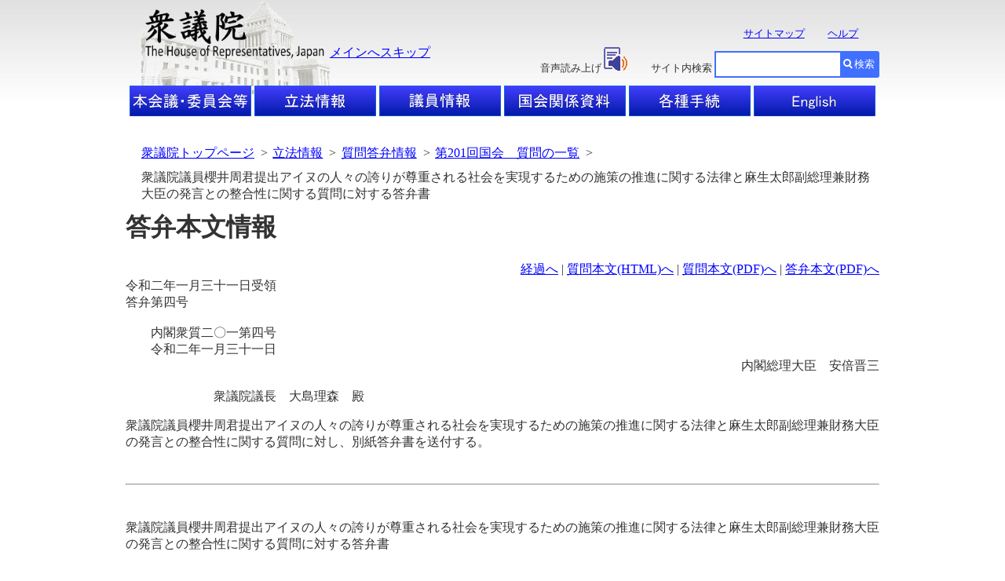

--- FILE ---
content_type: text/html; charset=Shift_JIS
request_url: https://www.shugiin.go.jp/internet/itdb_shitsumon.nsf/html/shitsumon/b201004.htm
body_size: 8446
content:
<!DOCTYPE HTML PUBLIC "-//W3C//DTD HTML 4.01 Transitional//EN"
"http://www.w3.org/TR/html4/loose.dtd"><HTML lang="ja">
<HEAD><META HTTP-EQUIV = "Expire" CONTENT = "now"><META HTTP-EQUIV = "Pragma" CONTENT = "no-cache"><META HTTP-EQUIV = "Cache-Control" CONTENT = "no-cache"><meta name="GENERATOR" content="MSHTML 5.00.3510.1100"><meta http-equiv="Content-Type" content="text/html; charset=Shift_JIS">
<meta http-equiv="Content-Script-Type" content="text/javascript">
<meta http-equiv="Content-Style-Type" content="text/css">
<LINK rel=stylesheet type=text/css href="/domino/html/shitsumon.css">
<link rel="stylesheet" type="text/css" href="../../../index.nsf/html/css/common.css">
<meta http-equiv="X-UA-Compatible" content="IE=edge" />
<LINK rel="stylesheet" type="text/css" href="/domino/html/headerandfooter.css">
<LINK rel="stylesheet" type="text/css" href="/domino/html/medium.css">
<LINK rel="stylesheet" type="text/css" href="/domino/html/csvcommon.css">
<LINK href="//c.marsflag.com/mf/mfx/1.0-latest/css/mfx-sbox.css" rel="stylesheet" type="text/css" media="all" charset="UTF-8"> 
<LINK rel=stylesheet type=text/css href="/domino/html/MFsearchBox.css"><LINK rel=stylesheet type=text/css href="/domino/html/MF_C.css">
<script type="text/javascript" src="/domino/html/sprs.js"></script>
<script type="text/javascript"><!--
window.mf_gui_disable||window.GALFSRAM2&&GALFSRAM2.gui_loaded||!(location.pathname.match(/search\.x$/)||
String(document.referrer).match(/\?.*?\b(q|p|phrase|search|key|kw|wd|(key)?word|mt)=([^&]+)/i)||
location.hash.match(/\bq=([^&]+)/))||document.write(unescape(
'<script%20src="//i.marsfinder.jp/mf2file/site/ext/gui/gui.js#cid=shugiin"%20type="text/javascript"%20charset="UTF-8"><'+'/script>'));
//--></script>
<TITLE>衆議院議員櫻井周君提出アイヌの人々の誇りが尊重される社会を実現するための施策の推進に関する法律と麻生太郎副総理兼財務大臣の発言との整合性に関する質問に対する答弁書</TITLE>
</HEAD>
<BODY>
<DIV id=HeaderBlock>
<DIV id=HeaderBack>
<IMG id=BackLogo alt=衆議院 src="/internet/index.nsf/html/images/thehouse.gif/$FIle/thehouse.gif" width="240" height="120">
</DIV>
<DIV id=HeaderBody>
<H1 id=HeadLogo><A href="/"><IMG alt=衆議院 src="/internet/index.nsf/html/images/logo2.gif/$FIle/logo2.gif" width=234 height=64></A></H1>
<P id=HeadText><A tabIndex=1 href="#TopContents" target=_top>メインへスキップ</A></P>
<UL id=MapandHelp>
  <LI><A tabIndex=2 href="/internet/itdb_annai.nsf/html/statics/sitemap.htm">サイトマップ</A></LI>
  <LI><A tabIndex=3 href="/internet/itdb_annai.nsf/html/statics/help.htm">ヘルプ</A></LI><NOSCRIPT><br>ブラウザのJavaScriptが無効のため、サイト内検索はご利用いただけません。</NOSCRIPT></UL>
<UL id=TalkBox>
  <LI>音声読み上げ<A href="https://speechpanel.readspeaker.com/cgi-bin/rssp?customerid=7272&lang=ja_jp&url=" onclick="this.href += encodeURIComponent(location.href);"><IMG class=changeBtn tabIndex=4 alt=音声読み上げアイコン  src="/internet/index.nsf/html/images/readspeaker.gif/$FIle/readspeaker.gif"></A></LI>
  <LI>サイト内検索</LI>
</UL>
<DIV id=SearchBox>
<DIV class="mf_finder_container" >
  <mf-search-box 
   ajax-url="//mf2apg01.marsflag.com/shugiin__ja__ja/x_search.x" serp-url="/internet/index.nsf/html/Site_Search_Result.htm#/"
   submit-text="検索" input-title="" doctype-hidden options-hidden></mf-search-box></DIV><form>
</form>
</DIV>

<UL id="HeaderLine1">
              <LI id="HL1Box1"><A tabindex="11" href="/internet/index.nsf/html/honkai_top.htm"><img src="/internet/index.nsf/html/images/topbtn_clear.png/$File/topbtn_clear.png" width="155" height="39" alt="本会議・委員会等"></A></LI>
              <LI id="HL1Box2"><A tabindex="12" href="/Internet/index.nsf/html/rippo_top.htm"><img src="/internet/index.nsf/html/images/topbtn_clear.png/$File/topbtn_clear.png" width="155" height="39" alt="立法情報"></A></LI>
              <LI id="HL1Box3"><A tabindex="13" href="/Internet/index.nsf/html/giin_top.htm"><img src="/internet/index.nsf/html/images/topbtn_clear.png/$File/topbtn_clear.png" width="155" height="39" alt="議員情報"></A></LI>
              <LI id="HL1Box4"><A tabindex="14" href="/Internet/index.nsf/html/shiryo_top.htm"><img src="/internet/index.nsf/html/images/topbtn_clear.png/$File/topbtn_clear.png" width="155" height="39" alt="国会関係資料"></A></LI>
              <LI id="HL1Box5"><A tabindex="15" href="/Internet/index.nsf/html/tetsuzuki_top.htm"><img src="/internet/index.nsf/html/images/topbtn_clear.png/$File/topbtn_clear.png" width="155" height="39" alt="各種手続"></A></LI>
              <LI id="HL1Box6"><A tabindex="16" href="/internet/index.nsf/html/index_e.htm"><img src="/internet/index.nsf/html/images/topbtn_clear.png/$File/topbtn_clear.png" width="155" height="39" alt="English"></A></LI>
</UL>
</DIV>
</DIV>
<DIV id="mainlayout">
<div id="breadcrumb">
  <ul>
   <li><a tabindex="51" href="/">衆議院トップページ</a>&nbsp;&nbsp;&gt;</li>
   <li><a tabindex="52" href="/Internet/index.nsf/html/rippo_top.htm">立法情報</a>&nbsp;&nbsp;&gt;</li>
   <li><a tabindex="53" href="menu_m.htm">質問答弁情報</a>&nbsp;&nbsp;&gt;</li>
   <li><a tabindex="54" href="kaiji201_l.htm">第201回国会　質問の一覧</a>&nbsp;&nbsp;&gt;</li>
   <li>衆議院議員櫻井周君提出アイヌの人々の誇りが尊重される社会を実現するための施策の推進に関する法律と麻生太郎副総理兼財務大臣の発言との整合性に関する質問に対する答弁書</li>
  </ul>
</div><BR><BR>
<noscript><link rel="stylesheet" type="text/css" href="../../../index.nsf/html/css/medium.css"></noscript>
<H1 class="txt05" id="TopContents">答弁本文情報</H1>
<DIV class="gh22divr"><A HREF="201004.htm" tabindex="1" title = "経過へ">経過へ</A>
 | <A HREF="a201004.htm" tabindex="2" title = 質問本文(HTML)へ>質問本文(HTML)へ</A> | <A HREF="../../../itdb_shitsumon_pdf_s.nsf/html/shitsumon/pdfS/a201004.pdf/$File/a201004.pdf" tabindex="3" title = 質問本文(PDF)へ>質問本文(PDF)へ</A> | <A HREF="../../../itdb_shitsumon_pdf_t.nsf/html/shitsumon/pdfT/b201004.pdf/$File/b201004.pdf" tabindex="4" title = 答弁本文(PDF)へ>答弁本文(PDF)へ</A></DIV>
令和二年一月三十一日受領<BR>
答弁第四号<BR>
<BR>
　　内閣衆質二〇一第四号<BR>
　　令和二年一月三十一日<BR>
<DIV class="gh22divr">内閣総理大臣　安倍晋三</DIV>
<BR>
　　　　　　　衆議院議長　大島理森　殿<BR>
<P>
衆議院議員櫻井周君提出アイヌの人々の誇りが尊重される社会を実現するための施策の推進に関する法律と麻生太郎副総理兼財務大臣の発言との整合性に関する質問に対し、別紙答弁書を送付する。<BR>
</P>
<BR>
<HR>
<BR>
<BR>
衆議院議員櫻井周君提出アイヌの人々の誇りが尊重される社会を実現するための施策の推進に関する法律と麻生太郎副総理兼財務大臣の発言との整合性に関する質問に対する答弁書<BR>
<BR>
<BR>
一及び二について<BR>
<BR>
　御指摘の発言は、他の国々と比べて民族、言語、文化が長い間比較的にまとまった形で継続してきたという日本の特徴を、麻生国務大臣が同大臣なりの言葉で表現したものであると承知している。<BR>
　なお、同大臣は同発言について、誤解が生じることならばお詫びの上、訂正する旨述べている。
<BR><BR>
<DIV class="gh22divr"><A HREF="201004.htm" tabindex="5" title = "経過へ">経過へ</A>
 | <A HREF="a201004.htm" tabindex="6" title = 質問本文(HTML)へ>質問本文(HTML)へ</A> | <A HREF="../../../itdb_shitsumon_pdf_s.nsf/html/shitsumon/pdfS/a201004.pdf/$File/a201004.pdf" tabindex="7" title = 質問本文(PDF)へ>質問本文(PDF)へ</A> | <A HREF="../../../itdb_shitsumon_pdf_t.nsf/html/shitsumon/pdfT/b201004.pdf/$File/b201004.pdf" tabindex="8" title = 答弁本文(PDF)へ>答弁本文(PDF)へ</A></DIV>
</DIV>
<DIV id="FooterBlock">
<UL id="FooterLine1">
              <LI><A tabindex="1001" href="/internet/itdb_annai.nsf/html/statics/guide.htm" title="ホームページについて">ホームページについて</A></LI>
              <LI><A tabindex="1002" href="/internet/itdb_annai.nsf/html/statics/accessibility.htm" title="Webアクセシビリティ">Webアクセシビリティ</A></LI>
              <LI><A tabindex="1003" href="/internet/itdb_annai.nsf/html/statics/link.html" title="リンク・著作権等について">リンク・著作権等について</A></LI>
              <LI><A tabindex="1004" href="/internet/itdb_annai.nsf/html/statics/mail.htm" title="お問い合わせ">お問い合わせ</A></LI>
</UL>
<DIV id="FooterLine2">
              衆議院<BR>
              <ADDRESS>〒100-0014 東京都千代田区永田町1-7-1</ADDRESS>電話（代表）03-3581-5111<BR>
              <A href="/internet/itdb_annai.nsf/html/statics/kokkaimap.htm">案内図</a>
              <P>Copyright &copy; Shugiin All Rights Reserved.</P>
</DIV>
</DIV>
<script src="//c.marsflag.com/mf/mfx/1.0-latest/js/mfx-sbox.js" charset="UTF-8"></script></BODY>
</HTML>

